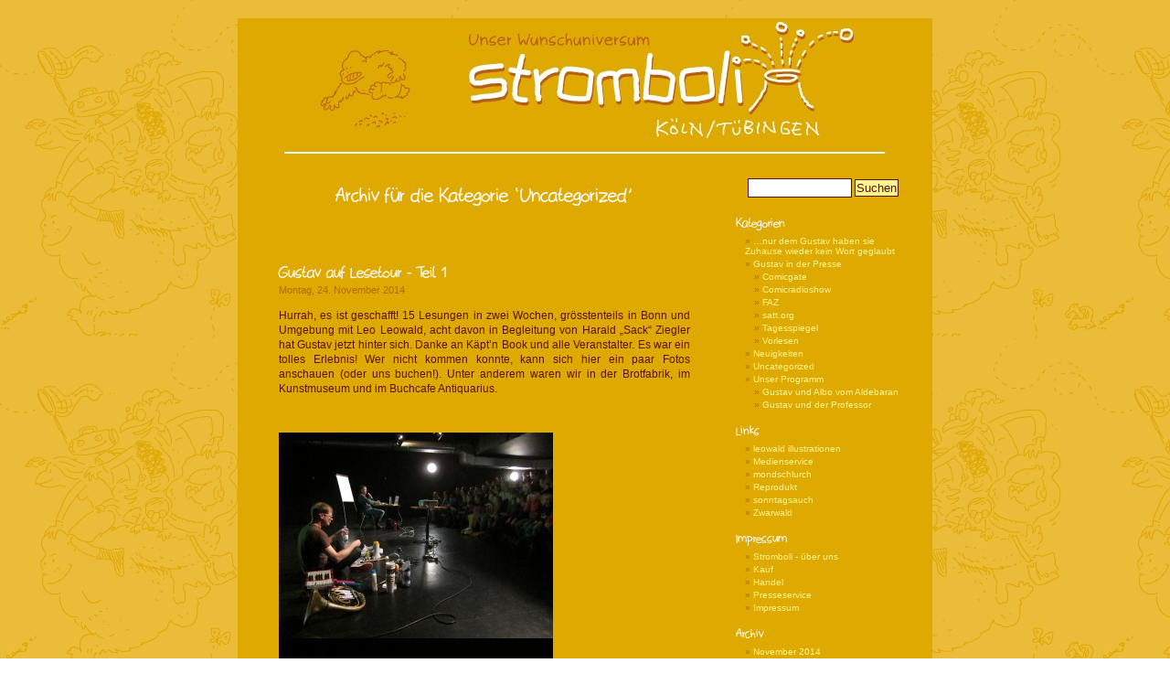

--- FILE ---
content_type: text/html; charset=UTF-8
request_url: https://stromboliverlag.de/category/uncategorized/
body_size: 6709
content:
<!DOCTYPE html PUBLIC "-//W3C//DTD XHTML 1.0 Transitional//EN" "http://www.w3.org/TR/xhtml1/DTD/xhtml1-transitional.dtd">
<html xmlns="http://www.w3.org/1999/xhtml" lang="de">

<head profile="http://gmpg.org/xfn/11">
<meta http-equiv="Content-Type" content="text/html; charset=UTF-8" />

<title>Uncategorized &laquo;  stromboli</title>

<link rel="stylesheet" href="https://stromboliverlag.de/wp-content/themes/stromboliverlag/style.css" type="text/css" media="screen" />
<link rel="pingback" href="https://stromboliverlag.de/xmlrpc.php" />

<style type="text/css" media="screen">


</style>

 

<meta name='robots' content='max-image-preview:large' />
<link rel="alternate" type="application/rss+xml" title="stromboli &raquo; Feed" href="https://stromboliverlag.de/feed/" />
<link rel="alternate" type="application/rss+xml" title="stromboli &raquo; Uncategorized Kategorie-Feed" href="https://stromboliverlag.de/category/uncategorized/feed/" />
<style id='wp-img-auto-sizes-contain-inline-css' type='text/css'>
img:is([sizes=auto i],[sizes^="auto," i]){contain-intrinsic-size:3000px 1500px}
/*# sourceURL=wp-img-auto-sizes-contain-inline-css */
</style>
<style id='wp-emoji-styles-inline-css' type='text/css'>

	img.wp-smiley, img.emoji {
		display: inline !important;
		border: none !important;
		box-shadow: none !important;
		height: 1em !important;
		width: 1em !important;
		margin: 0 0.07em !important;
		vertical-align: -0.1em !important;
		background: none !important;
		padding: 0 !important;
	}
/*# sourceURL=wp-emoji-styles-inline-css */
</style>
<style id='wp-block-library-inline-css' type='text/css'>
:root{--wp-block-synced-color:#7a00df;--wp-block-synced-color--rgb:122,0,223;--wp-bound-block-color:var(--wp-block-synced-color);--wp-editor-canvas-background:#ddd;--wp-admin-theme-color:#007cba;--wp-admin-theme-color--rgb:0,124,186;--wp-admin-theme-color-darker-10:#006ba1;--wp-admin-theme-color-darker-10--rgb:0,107,160.5;--wp-admin-theme-color-darker-20:#005a87;--wp-admin-theme-color-darker-20--rgb:0,90,135;--wp-admin-border-width-focus:2px}@media (min-resolution:192dpi){:root{--wp-admin-border-width-focus:1.5px}}.wp-element-button{cursor:pointer}:root .has-very-light-gray-background-color{background-color:#eee}:root .has-very-dark-gray-background-color{background-color:#313131}:root .has-very-light-gray-color{color:#eee}:root .has-very-dark-gray-color{color:#313131}:root .has-vivid-green-cyan-to-vivid-cyan-blue-gradient-background{background:linear-gradient(135deg,#00d084,#0693e3)}:root .has-purple-crush-gradient-background{background:linear-gradient(135deg,#34e2e4,#4721fb 50%,#ab1dfe)}:root .has-hazy-dawn-gradient-background{background:linear-gradient(135deg,#faaca8,#dad0ec)}:root .has-subdued-olive-gradient-background{background:linear-gradient(135deg,#fafae1,#67a671)}:root .has-atomic-cream-gradient-background{background:linear-gradient(135deg,#fdd79a,#004a59)}:root .has-nightshade-gradient-background{background:linear-gradient(135deg,#330968,#31cdcf)}:root .has-midnight-gradient-background{background:linear-gradient(135deg,#020381,#2874fc)}:root{--wp--preset--font-size--normal:16px;--wp--preset--font-size--huge:42px}.has-regular-font-size{font-size:1em}.has-larger-font-size{font-size:2.625em}.has-normal-font-size{font-size:var(--wp--preset--font-size--normal)}.has-huge-font-size{font-size:var(--wp--preset--font-size--huge)}.has-text-align-center{text-align:center}.has-text-align-left{text-align:left}.has-text-align-right{text-align:right}.has-fit-text{white-space:nowrap!important}#end-resizable-editor-section{display:none}.aligncenter{clear:both}.items-justified-left{justify-content:flex-start}.items-justified-center{justify-content:center}.items-justified-right{justify-content:flex-end}.items-justified-space-between{justify-content:space-between}.screen-reader-text{border:0;clip-path:inset(50%);height:1px;margin:-1px;overflow:hidden;padding:0;position:absolute;width:1px;word-wrap:normal!important}.screen-reader-text:focus{background-color:#ddd;clip-path:none;color:#444;display:block;font-size:1em;height:auto;left:5px;line-height:normal;padding:15px 23px 14px;text-decoration:none;top:5px;width:auto;z-index:100000}html :where(.has-border-color){border-style:solid}html :where([style*=border-top-color]){border-top-style:solid}html :where([style*=border-right-color]){border-right-style:solid}html :where([style*=border-bottom-color]){border-bottom-style:solid}html :where([style*=border-left-color]){border-left-style:solid}html :where([style*=border-width]){border-style:solid}html :where([style*=border-top-width]){border-top-style:solid}html :where([style*=border-right-width]){border-right-style:solid}html :where([style*=border-bottom-width]){border-bottom-style:solid}html :where([style*=border-left-width]){border-left-style:solid}html :where(img[class*=wp-image-]){height:auto;max-width:100%}:where(figure){margin:0 0 1em}html :where(.is-position-sticky){--wp-admin--admin-bar--position-offset:var(--wp-admin--admin-bar--height,0px)}@media screen and (max-width:600px){html :where(.is-position-sticky){--wp-admin--admin-bar--position-offset:0px}}

/*# sourceURL=wp-block-library-inline-css */
</style>
<style id='classic-theme-styles-inline-css' type='text/css'>
/*! This file is auto-generated */
.wp-block-button__link{color:#fff;background-color:#32373c;border-radius:9999px;box-shadow:none;text-decoration:none;padding:calc(.667em + 2px) calc(1.333em + 2px);font-size:1.125em}.wp-block-file__button{background:#32373c;color:#fff;text-decoration:none}
/*# sourceURL=/wp-includes/css/classic-themes.min.css */
</style>
<link rel="https://api.w.org/" href="https://stromboliverlag.de/wp-json/" /><link rel="alternate" title="JSON" type="application/json" href="https://stromboliverlag.de/wp-json/wp/v2/categories/1" /><link rel="EditURI" type="application/rsd+xml" title="RSD" href="https://stromboliverlag.de/xmlrpc.php?rsd" />
<meta name="generator" content="WordPress 6.9" />
</head>
<body class="archive category category-uncategorized category-1 wp-theme-stromboliverlag">
<div id="page">


<div id="header" role="banner">
	<a href="https://stromboliverlag.de/">
	<div id="headerimg">
		<h1>stromboli</h1>
		<div class="description">Unser Wunschuniversum</div>
	</div>
	</a>
</div>
<hr />

	<div id="content" class="narrowcolumn" role="main">

		
 	   	  		<h2 class="pagetitle">Archiv f&uuml;r die Kategorie &#8216;Uncategorized&#8217;</h2>
 	  

		<div class="navigation">
			<div class="alignleft"></div>
			<div class="alignright"></div>
		</div>

				<div class="post-218 post type-post status-publish format-standard hentry category-uncategorized">
				<h3 id="post-218"><a href="https://stromboliverlag.de/2014/11/24/gustav-auf-lesetour-teil-1/" rel="bookmark" title="Permalink zu Gustav auf Lesetour &#8211; Teil 1">Gustav auf Lesetour &#8211; Teil 1</a></h3>
				<small>Montag, 24. November 2014</small>

				<div class="entry">
					<p>Hurrah, es ist geschafft! 15 Lesungen in zwei Wochen, grösstenteils in Bonn und Umgebung mit Leo Leowald, acht davon in Begleitung von Harald &#8222;Sack&#8220; Ziegler hat Gustav jetzt hinter sich. Danke an Käpt&#8217;n Book und alle Veranstalter. Es war ein tolles Erlebnis! Wer nicht kommen konnte, kann sich hier ein paar Fotos anschauen (oder uns buchen!). Unter anderem waren wir in der Brotfabrik, im Kunstmuseum und im Buchcafe Antiquarius.</p>
<p>&nbsp;</p>
<p><a href="http://stromboliverlag.de/wp-content/uploads/2014/11/IMG_0518.jpg"><img fetchpriority="high" decoding="async" class="alignnone size-medium wp-image-224" src="http://stromboliverlag.de/wp-content/uploads/2014/11/IMG_0518-300x225.jpg" alt="IMG_0518" width="300" height="225" srcset="https://stromboliverlag.de/wp-content/uploads/2014/11/IMG_0518-300x225.jpg 300w, https://stromboliverlag.de/wp-content/uploads/2014/11/IMG_0518-1024x768.jpg 1024w, https://stromboliverlag.de/wp-content/uploads/2014/11/IMG_0518.jpg 1824w" sizes="(max-width: 300px) 100vw, 300px" /></a><a href="http://stromboliverlag.de/wp-content/uploads/2014/11/IMG_0524.jpg"><img decoding="async" class="alignnone size-medium wp-image-223" src="http://stromboliverlag.de/wp-content/uploads/2014/11/IMG_0524-300x225.jpg" alt="IMG_0524" width="300" height="225" srcset="https://stromboliverlag.de/wp-content/uploads/2014/11/IMG_0524-300x225.jpg 300w, https://stromboliverlag.de/wp-content/uploads/2014/11/IMG_0524-1024x768.jpg 1024w, https://stromboliverlag.de/wp-content/uploads/2014/11/IMG_0524.jpg 1824w" sizes="(max-width: 300px) 100vw, 300px" /></a> <a href="http://stromboliverlag.de/wp-content/uploads/2014/11/IMG_0498.jpg"><img decoding="async" class="alignnone size-medium wp-image-220" src="http://stromboliverlag.de/wp-content/uploads/2014/11/IMG_0498-225x300.jpg" alt="IMG_0498" width="225" height="300" srcset="https://stromboliverlag.de/wp-content/uploads/2014/11/IMG_0498-225x300.jpg 225w, https://stromboliverlag.de/wp-content/uploads/2014/11/IMG_0498-768x1024.jpg 768w, https://stromboliverlag.de/wp-content/uploads/2014/11/IMG_0498.jpg 1368w" sizes="(max-width: 225px) 100vw, 225px" /></a> <a href="http://stromboliverlag.de/wp-content/uploads/2014/11/IMG_0491.jpg"><img loading="lazy" decoding="async" class="alignnone size-medium wp-image-221" src="http://stromboliverlag.de/wp-content/uploads/2014/11/IMG_0491-225x300.jpg" alt="IMG_0491" width="225" height="300" srcset="https://stromboliverlag.de/wp-content/uploads/2014/11/IMG_0491-225x300.jpg 225w, https://stromboliverlag.de/wp-content/uploads/2014/11/IMG_0491-768x1024.jpg 768w, https://stromboliverlag.de/wp-content/uploads/2014/11/IMG_0491.jpg 1368w" sizes="auto, (max-width: 225px) 100vw, 225px" /></a> <a href="http://stromboliverlag.de/wp-content/uploads/2014/11/IMG_0503.jpg"><img loading="lazy" decoding="async" class="alignnone size-medium wp-image-225" src="http://stromboliverlag.de/wp-content/uploads/2014/11/IMG_0503-300x225.jpg" alt="IMG_0503" width="300" height="225" srcset="https://stromboliverlag.de/wp-content/uploads/2014/11/IMG_0503-300x225.jpg 300w, https://stromboliverlag.de/wp-content/uploads/2014/11/IMG_0503-1024x768.jpg 1024w, https://stromboliverlag.de/wp-content/uploads/2014/11/IMG_0503.jpg 1824w" sizes="auto, (max-width: 300px) 100vw, 300px" /></a><a href="http://stromboliverlag.de/wp-content/uploads/2014/11/Bild.jpg"><img loading="lazy" decoding="async" class="alignnone size-medium wp-image-222" src="http://stromboliverlag.de/wp-content/uploads/2014/11/Bild-300x225.jpg" alt="Bild" width="300" height="225" srcset="https://stromboliverlag.de/wp-content/uploads/2014/11/Bild-300x225.jpg 300w, https://stromboliverlag.de/wp-content/uploads/2014/11/Bild.jpg 500w" sizes="auto, (max-width: 300px) 100vw, 300px" /></a><a href="http://stromboliverlag.de/wp-content/uploads/2014/11/IMG_0430.jpg"><img loading="lazy" decoding="async" class="alignnone size-medium wp-image-227" src="http://stromboliverlag.de/wp-content/uploads/2014/11/IMG_0430-300x225.jpg" alt="IMG_0430" width="300" height="225" srcset="https://stromboliverlag.de/wp-content/uploads/2014/11/IMG_0430-300x225.jpg 300w, https://stromboliverlag.de/wp-content/uploads/2014/11/IMG_0430-1024x768.jpg 1024w, https://stromboliverlag.de/wp-content/uploads/2014/11/IMG_0430.jpg 1824w" sizes="auto, (max-width: 300px) 100vw, 300px" /></a><a href="http://stromboliverlag.de/wp-content/uploads/2014/11/IMG_0477.jpg"><img loading="lazy" decoding="async" class="alignnone size-medium wp-image-219" src="http://stromboliverlag.de/wp-content/uploads/2014/11/IMG_0477-300x225.jpg" alt="IMG_0477" width="300" height="225" srcset="https://stromboliverlag.de/wp-content/uploads/2014/11/IMG_0477-300x225.jpg 300w, https://stromboliverlag.de/wp-content/uploads/2014/11/IMG_0477-1024x768.jpg 1024w, https://stromboliverlag.de/wp-content/uploads/2014/11/IMG_0477.jpg 1824w" sizes="auto, (max-width: 300px) 100vw, 300px" /></a></p>
				</div>

				<p class="postmetadata"> Abgelegt in <a href="https://stromboliverlag.de/category/uncategorized/" rel="category tag">Uncategorized</a> |   <span>Kommentare geschlossen</span></p>

			</div>

				<div class="post-208 post type-post status-publish format-standard hentry category-neuigkeiten category-uncategorized">
				<h3 id="post-208"><a href="https://stromboliverlag.de/2014/09/22/im-november-gustav-beim-rheinischen-lesefest-kaeptn-book/" rel="bookmark" title="Permalink zu Im November: Gustav beim Rheinischen Lesefest Käpt&#8217;n Book">Im November: Gustav beim Rheinischen Lesefest Käpt&#8217;n Book</a></h3>
				<small>Montag, 22. September 2014</small>

				<div class="entry">
					<p><a href="https://stromboliverlag.de/wp-content/uploads/2014/09/logo_kaeptnbook.png"><img loading="lazy" decoding="async" class="alignnone wp-image-209 size-full" src="https://stromboliverlag.de/wp-content/uploads/2014/09/logo_kaeptnbook.png" alt="logo_kaeptnbook" width="266" height="246" /></a>     <a href="https://stromboliverlag.de/wp-content/uploads/2014/09/leowald_leo_autorenportrait_doppel_58800b860f_ef868c7d7a.jpg"><img loading="lazy" decoding="async" class="alignnone wp-image-210 size-full" src="https://stromboliverlag.de/wp-content/uploads/2014/09/leowald_leo_autorenportrait_doppel_58800b860f_ef868c7d7a.jpg" alt="leowald_leo_autorenportrait_doppel_58800b860f_ef868c7d7a" width="155" height="210" /></a></p>
<p>Kaum ist der neue Gustav erschienen, geht es rund. Beim Rheinischen Lesefest Käpt&#8217;n Book liest Leo Leowald diesmal gleich fünfzehn Mal in Museen, Stadtbüchereien, Jugendzentren und der Brotfabrik aus den Gustavbüchern. Bei über der Hälfte der Termine wird er dabei von Harald &#8222;Sack&#8220; Ziegler musikalisch und gewohnt merkwürdig begleitet.</p>
<p>Leo liest und zeichnet live und Harald singt , loopt und tutet.</p>
<p>Hier ist die Tourliste (Harald ist an den Freitagen, Samstagen, Sonntagen und Montagen dabei):</p>
<p>10.11.2014, 9.30 Uhr, Antiquarius, Bonn</p>
<p>11.11.2014, 9.00 Uhr, Stadtbücherei St. Martinus, Kerpen</p>
<p>11.11.2014, 11.00 Uhr, Stadtbücherei St. Martinus, Kerpen</p>
<p>11.11.2014, 14.30 Uhr, Jugendzentrum Kerpen-Sindorf</p>
<p>12.11.2014, 11.00 Uhr, Ev. Bücherei Pech, Wachtberg</p>
<p>13.11.2014, 9.00 Uhr, Stadtteilbibliothek Endenich, Bonn</p>
<p>14.11.2014, 11.00 Uhr, EÖB Erlöser-Kirchengemeinde im Axenfeldhaus, Bonn</p>
<p><i>15.11.2014, 16.00 Uhr, Haus der Geschichte, Bonn (Familienfest) </i></p>
<p><i>16.11.2014, 12.00 Uhr, Kunstmuseum Bonn (Familienfest)</i></p>
<p><i>16.11.2014, 14.00 Uhr, Kulturzentrum Brotfabrik, Bonn (Familienfest)</i></p>
<p><i>16.11.2014, 16.00 Uhr, Frauenmuseum Bonn (Familienfest)</i></p>
<p>17.11.2014, 9.00 Uhr, Musikbibliothek Schumannhaus, Bonn</p>
<p>21.11.2014, 10.00 Uhr, Stadtbibliothek Neuss</p>
<p><i>22.11.2014, 14.30 Uhr, König Fahad Akademie, Bonn (Familienfest)</i></p>
<p><i>23.11.2014, 11.30 Uhr, Deutsches Museum Bonn</i> <i>(Familienfest)</i></p>
<p>Genauere Infos zu den Terminen und auch zu den vielen anderen grossartigen Autoren auf dem Lesefest findet Ihr hier:</p>
<p>http://www.kaeptnbook-lesefest.de/autoren.html</p>
<p><i> </i></p>
				</div>

				<p class="postmetadata"> Abgelegt in <a href="https://stromboliverlag.de/category/neuigkeiten/" rel="category tag">Neuigkeiten</a>, <a href="https://stromboliverlag.de/category/uncategorized/" rel="category tag">Uncategorized</a> |   <span>Kommentare geschlossen</span></p>

			</div>

				<div class="post-179 post type-post status-publish format-standard hentry category-uncategorized">
				<h3 id="post-179"><a href="https://stromboliverlag.de/2012/10/24/die-giselaktie-ist-da/" rel="bookmark" title="Permalink zu Die Giselaktie ist da!">Die Giselaktie ist da!</a></h3>
				<small>Mittwoch, 24. Oktober 2012</small>

				<div class="entry">
					<p><a href="http://stromboliverlag.de/wp-content/uploads/2012/10/giselaktie-soau-streifen-100.jpg"><img loading="lazy" decoding="async" class="aligncenter size-full wp-image-180" src="http://stromboliverlag.de/wp-content/uploads/2012/10/giselaktie-soau-streifen-100.jpg" alt="" width="700" height="243" srcset="https://stromboliverlag.de/wp-content/uploads/2012/10/giselaktie-soau-streifen-100.jpg 700w, https://stromboliverlag.de/wp-content/uploads/2012/10/giselaktie-soau-streifen-100-300x104.jpg 300w" sizes="auto, (max-width: 700px) 100vw, 700px" /></a></p>
<p><!-- 		@page { margin: 2cm } 		P { margin-bottom: 0.21cm } 		A:link { so-language: zxx } --><span style="font-family: FreeSans,sans-serif;"><span style="font-size: medium;">Die </span></span><span style="font-family: FreeSans,sans-serif;"><span style="font-size: medium;"><strong>Giselaktie</strong></span></span><span style="font-family: FreeSans,sans-serif;"><span style="font-size: medium;"> ist ein Tauschpapier und hat als solches einen Wert von 17.-Euro. Wenn </span></span><span style="font-family: FreeSans,sans-serif;"><span style="font-size: medium;"><strong>333 Giselaktien</strong></span></span><span style="font-family: FreeSans,sans-serif;"><span style="font-size: medium;"> verkauft (bzw. beliehen) sind, wird das Buch </span></span><span style="font-family: FreeSans,sans-serif;"><span style="font-size: medium;"><strong>„D&#8217;Gisela, Band 1“</strong></span></span><span style="font-family: FreeSans,sans-serif;"><span style="font-size: medium;"> sofort gedruckt und jede </span></span><span style="font-family: FreeSans,sans-serif;"><span style="font-size: medium;"><strong>Giselaktie</strong></span></span><span style="font-family: FreeSans,sans-serif;"><span style="font-size: medium;"> kann gegen ein Exemplar davon eingetauscht werden.</span></span></p>
<p><span style="font-family: FreeSans,sans-serif;"><span style="font-size: medium;">Bis es soweit ist, verwahre ich das Geld treuhänderisch in meinem Sparstrumpf. </span></span></p>
<p><span style="font-family: FreeSans,sans-serif;"><span style="font-size: medium;">Im Falle, dass wir die 333er-Marke bis Ende 2013 nicht packen, tausche ich die bis dahin ausgegebenen Aktien wieder zurück und das Buch bleibt, leider, ungedruckt.</span></span></p>
<p><span style="font-family: FreeSans,sans-serif;"><span style="font-size: medium;">Unter allen Aktienbesitzern und -besitzerinnen verlose ich drei </span></span><span style="font-family: FreeSans,sans-serif;"><span style="font-size: medium;"><strong>Originalzeichnungen von D&#8217;Gisela-Comicstrips</strong></span></span><span style="font-family: FreeSans,sans-serif;"><span style="font-size: medium;">.</span></span></p>
<p><span style="font-family: FreeSans,sans-serif;"><span style="font-size: medium;">Leute, die mehr als 3 Aktien ordern, sind automatisch </span></span><span style="font-family: FreeSans,sans-serif;"><span style="font-size: medium;"><strong>VIP-Goldklassenmanager</strong></span></span><span style="font-family: FreeSans,sans-serif;"><span style="font-size: medium;"> und streichen als Bonus-Capital-Gratifikation eine exclusive Zeichnung ein.</span></span></p>
<p><span style="font-family: FreeSans,sans-serif;"><span style="font-size: medium;">Wer 10 oder mehr Aktien ordert, wird </span></span><span style="font-family: FreeSans,sans-serif;"><span style="font-size: medium;"><strong>Ehrengisela auf Lebenszeit</strong></span></span><span style="font-family: FreeSans,sans-serif;"><span style="font-size: medium;"> und erhält die Lizenz zum Lila-Haare-tragen.</span></span></p>
<p><span style="font-family: FreeSans,sans-serif;"><span style="font-size: medium;"><span style="text-decoration: underline;"><strong>D&#8217;Gisela, Band 1 erhält folgende Ausstattung:</strong></span></span></span></p>
<p><span style="font-family: FreeSans,sans-serif;"><span style="font-size: medium;">Großformat 220x240mm</span></span></p>
<p><span style="font-family: FreeSans,sans-serif;"><span style="font-size: medium;">Umfang ca. 90 Seiten</span></span></p>
<p><span style="font-family: FreeSans,sans-serif;"><span style="font-size: medium;">Robustes Hardcover mit Fadenheftung</span></span></p>
<p><span style="font-family: FreeSans,sans-serif;"><span style="font-size: medium;">Natürlich ganz in Farbe</span></span></p>
<p><span style="font-family: FreeSans,sans-serif;"><span style="font-size: medium;">Enthält fast alle Comics aus den letzten drei Jahren </span></span></p>
<p><span style="font-family: FreeSans,sans-serif;"><span style="font-size: medium;">und weiteres, bislang unveröffentlichtes Material.</span></span></p>
<p><span style="font-family: FreeSans,sans-serif;"><span style="font-size: medium;">Der aktuelle Stand der Aktie wird regelmäßig auf meiner Website</span></span></p>
<p><span style="color: #000080;"><span style="text-decoration: underline;"><a href="http://www.haimokinzler.de/"><span style="font-family: FreeSans,sans-serif;"><span style="font-size: medium;">www.haimokinzler.de</span></span></a></span></span><span style="font-family: FreeSans,sans-serif;"><span style="font-size: medium;">angezeigt.</span></span></p>
				</div>

				<p class="postmetadata"> Abgelegt in <a href="https://stromboliverlag.de/category/uncategorized/" rel="category tag">Uncategorized</a> |   <span>Kommentare geschlossen</span></p>

			</div>

		
		<div class="navigation">
			<div class="alignleft"></div>
			<div class="alignright"></div>
		</div>
		</div>

	<div id="sidebar" role="complementary">
		<ul>
			<li id="search-3" class="widget widget_search"><form role="search" method="get" id="searchform" class="searchform" action="https://stromboliverlag.de/">
				<div>
					<label class="screen-reader-text" for="s">Suche nach:</label>
					<input type="text" value="" name="s" id="s" />
					<input type="submit" id="searchsubmit" value="Suchen" />
				</div>
			</form></li><li id="categories-3" class="widget widget_categories"><h2 class="widgettitle">Kategorien</h2>
			<ul>
					<li class="cat-item cat-item-15"><a href="https://stromboliverlag.de/category/nur-dem-gustav-haben-sie-zuhause-wieder-kein-wort-geglaubt/">&#8230;nur dem Gustav haben sie Zuhause wieder kein Wort geglaubt</a>
</li>
	<li class="cat-item cat-item-3"><a href="https://stromboliverlag.de/category/gustav-in-der-presse/">Gustav in der Presse</a>
<ul class='children'>
	<li class="cat-item cat-item-12"><a href="https://stromboliverlag.de/category/gustav-in-der-presse/comicgate/">Comicgate</a>
</li>
	<li class="cat-item cat-item-11"><a href="https://stromboliverlag.de/category/gustav-in-der-presse/comicradioshow/">Comicradioshow</a>
</li>
	<li class="cat-item cat-item-10"><a href="https://stromboliverlag.de/category/gustav-in-der-presse/faz/">FAZ</a>
</li>
	<li class="cat-item cat-item-14"><a href="https://stromboliverlag.de/category/gustav-in-der-presse/satt-org/">satt.org</a>
</li>
	<li class="cat-item cat-item-4"><a href="https://stromboliverlag.de/category/gustav-in-der-presse/tagesspiegel/">Tagesspiegel</a>
</li>
	<li class="cat-item cat-item-13"><a href="https://stromboliverlag.de/category/gustav-in-der-presse/vorlesen/">Vorlesen</a>
</li>
</ul>
</li>
	<li class="cat-item cat-item-6"><a href="https://stromboliverlag.de/category/neuigkeiten/">Neuigkeiten</a>
</li>
	<li class="cat-item cat-item-1 current-cat"><a aria-current="page" href="https://stromboliverlag.de/category/uncategorized/">Uncategorized</a>
</li>
	<li class="cat-item cat-item-7"><a href="https://stromboliverlag.de/category/unser-programm/">Unser Programm</a>
<ul class='children'>
	<li class="cat-item cat-item-9"><a href="https://stromboliverlag.de/category/unser-programm/gustav-und-albo-vom-aldebaran/">Gustav und Albo vom Aldebaran</a>
</li>
	<li class="cat-item cat-item-8"><a href="https://stromboliverlag.de/category/unser-programm/gustav-und-der-professor/">Gustav und der Professor</a>
</li>
</ul>
</li>
			</ul>

			</li><li id="linkcat-2" class="widget widget_links"><h2 class="widgettitle">Links</h2>
	<ul class='xoxo blogroll'>
<li><a href="http://www.leowald.de" title="Was der Leo sonst so macht.">leowald illustrationen</a></li>
<li><a href="http://www.msw-medienservice.de/" title="Bestelllink für Händler">Medienservice</a></li>
<li><a href="http://www.mondschlurch.de/" title="Jeden Monat ein neues Gustavabenteuer!">mondschlurch</a></li>
<li><a href="http://www.reprodukt.com/?s=leowald&#038;post_type=product" title="wir bei reprodukt">Reprodukt</a></li>
<li><a href="http://sonntagsauch.de" title="Kinzlers Cartoons und Giselas Abenteuer">sonntagsauch</a></li>
<li><a href="http://zwarwald.de" title="Leowalds täglicher Comicblog">Zwarwald</a></li>

	</ul>
</li>
<li id="flexipages-4" class="widget widget_pages widget_flexipages flexipages_widget"><h2 class="widgettitle">Impressum</h2>
<ul>
	<li class="page_item page-item-2"><a href="https://stromboliverlag.de/about/" title="Stromboli - über uns">Stromboli - über uns</a></li>
	<li class="page_item page-item-101"><a href="https://stromboliverlag.de/kaufen/" title="Kauf">Kauf</a></li>
	<li class="page_item page-item-107"><a href="https://stromboliverlag.de/handler/" title="Handel">Handel</a></li>
	<li class="page_item page-item-115"><a href="https://stromboliverlag.de/presse/" title="Presseservice">Presseservice</a></li>
	<li class="page_item page-item-119"><a href="https://stromboliverlag.de/impressum/" title="Impressum">Impressum</a></li>
</ul></li><li id="archives-3" class="widget widget_archive"><h2 class="widgettitle">Archiv</h2>
			<ul>
					<li><a href='https://stromboliverlag.de/2014/11/'>November 2014</a></li>
	<li><a href='https://stromboliverlag.de/2014/09/'>September 2014</a></li>
	<li><a href='https://stromboliverlag.de/2012/10/'>Oktober 2012</a></li>
	<li><a href='https://stromboliverlag.de/2010/07/'>Juli 2010</a></li>
	<li><a href='https://stromboliverlag.de/2010/05/'>Mai 2010</a></li>
	<li><a href='https://stromboliverlag.de/2010/04/'>April 2010</a></li>
	<li><a href='https://stromboliverlag.de/2009/12/'>Dezember 2009</a></li>
			</ul>

			</li>		</ul>
	</div>



<hr />
<div id="footer" role="contentinfo">
<!-- If you'd like to support WordPress, having the "powered by" link somewhere on your blog is the best way; it's our only promotion or advertising. -->
	<p>
		stromboli is proudly powered by <a href="http://wordpress.org/">WordPress</a>		<br /><a href="https://stromboliverlag.de/feed/">Artikel (RSS)</a> und <a href="https://stromboliverlag.de/comments/feed/">Kommentare (RSS)</a>.		<!-- 52 Datenbankanfragen. 0,297 Sekunden. -->
	</p>
</div>
</div>

<!-- Gorgeous design by Michael Heilemann - http://binarybonsai.com/kubrick/ -->

		</body>
</html>
